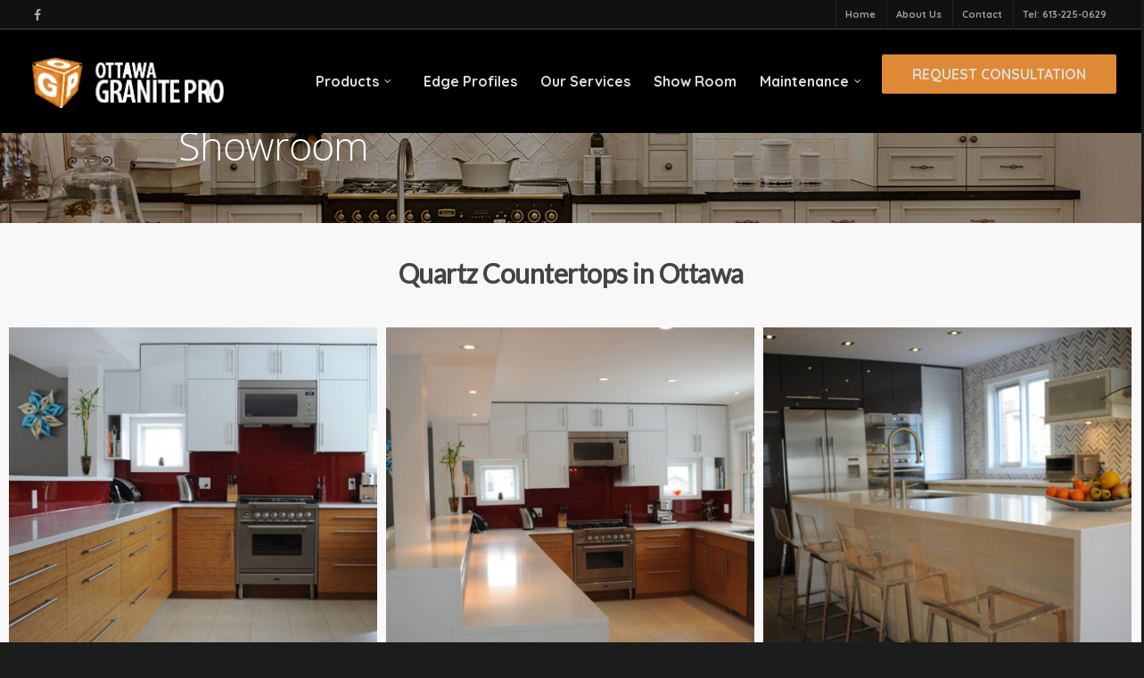

--- FILE ---
content_type: text/css
request_url: https://ottawagranitepro.com/wp-content/themes/granite/style.css?ver=7.6
body_size: 7894
content:
/*
Theme Name: Ottawa Granite Pro
Theme URI: http://www.ottawagranitepro.com/
Description: This is a custom child theme for Salient created for Ottawa Granite Pro
Author: Mediaforce
Author URI: http://www.mediaforce.ca/
Template: salient
Version: 0.1
*/
div#header-outer {
    background: transparent!important;
    -moz-box-shadow: none;
    -webkit-box-shadow: none;
    box-shadow: none;
}
div#header-outer.small-nav
{
    background: #ffffff!important;
    padding-top: 8px!important;
}
/*div#header-outer.small-nav #top nav ul.sf-menu > li > a{
 color:#444!important;
}
div#header-outer.small-nav #top nav ul.sf-menu > li > a:hover{
 color:#000!important;
}*/
.ajax-content-wrap .orbit-wrapper #featured {
height:712px!important;
}

/*custom style start*/

#menu-item-1391 .sub-menu {display:none;}
.active_texture {
    background-image: none !important;
    background :rgba(0, 0, 0, 0.35);
}

#video_box_holder_01 .link_youtube_box .nectar-video-box {margin-bottom:0;}

#popmake-1649 {background:black;border:1px solid #999;border-radius:10px;overflow:hidden;padding: 1% 5%;}

/*footer start*/

#footer-outer h4 {color:#fff !important;font-weight:600 !important;letter-spacing:normal !important;font-size:18px !important;
margin:10px 0 !important;}

#footer-outer p {color:#c1c1c1 !important;font-size:14px !important;}

.portfolio-items .col .work-item {margin-bottom: 0 !important;}
body .inner-wrap .work-meta {background:#e4e4e4;display:block;width: 100% !important;padding: 10px 5px;}
body .portfolio-items .inner-wrap .work-meta h4 {color: #636363;font-weight:500;font-size:18px;}
body .vert-center h3 {color: #636363;font-weight:300;font-size:18px;}

/*footer end*/

body .portfolio-items .col[data-default-color="true"] .bottom-meta {
  background: rgba(222, 137, 53, 0.9) !important;
}


body .portfolio-items .col[data-default-color="true"] .bottom-meta h3 {
  color:#fff;
  font-weight:500;
}


.single-post .comments-section {display: none;}

/*menu start*/

.ubermenu-tabs-group li span.ubermenu-target {cursor:pointer !important;}

.showroom_content {font-size:17px;font-weight:600;line-height:30px;padding:1% 5%;}

.showroom_content span {font-size:18px;font-weight:900;display:block;}

.ubermenu-submenu-id-1676 {padding-top:20px !important;}

.header_menu_address {text-align:left;font-size: 16px;line-height: 30px;}

.header_menu_address span {text-align:left;font-weight:600}

#header_con_form #gform_2 {}

#header_con_form #gform_2 div.validation_error {
    color: rgba(255, 255, 255, 0.7);
    font-size: 1em;
    font-weight: 700;
    margin-bottom: 5px;
    border-top: 2px solid rgba(255, 255, 255, 0.7);
    border-bottom: 2px solid rgba(255, 255, 255, 0.7);
    padding: 3px 0;
    clear: both;
    width: 100%;
    text-align: center;
}

#header_con_form #gform_2 .gfield_error .gfield_label {
    color: rgba(255, 255, 255, 0.7);
}

#header_con_form #gform_2 li.gfield.gfield_error {
    background-color: rgba(255, 223, 224, 0);
    margin-bottom: 0!important;
    border-top: 1px solid rgba(200, 151, 151, 0);
    border-bottom: 1px solid #C89797;
    padding-bottom: 0px;
    padding-top: 0;
    box-sizing: border-box;
}

#header_con_form #gform_2 input[type="text"], #header_con_form #gform_2 textarea {border:1px solid rgba(238, 238, 238, 0.5);border-radius:5px;
color:#fff;}

#header_con_form #gform_wrapper_2 {margin-top:0;}

#header_con_form #gform_2 ul li.gfield {
    margin-top: 0;
}


.category-sinks .container-wrap .container1 {width:100%;}

.category-sinks .article-content-wrap {width:100%;float:left;}
.category-sinks .article-content-wrap:nth-child(2n+1) {}
.category-sinks .article-content-wrap:nth-child(2n+1) .span_6:nth-child(1) {float:right;margin-right:0;}

.padding_10 {padding:10px;}


#menu-item-1523 {display:none;}

.menu_bx_100 {padding: 10px 0;display: inline-block;}

.ubermenu .ubermenu-retractor {
    display: none !important;
}

.menu_btn_01 {
  background: #de8935;
  color: #fff;
  padding: 5px 15px;
  display: inline-block;
  float: right;
  border-radius: 5px;
}

.menu_btn_02 {
  background: #de8935;
  color: #fff;
  padding: 5px 15px;
  display: inline-block;
  border-radius: 5px;
  font-size: 14px;
}



.menu_btn_02:hover,
.menu_btn_01:hover
 {
  background: #ad6620;
}

#gform_submit_button_1 {
  background: #de8935;
  color: #fff;
  padding: 10px 25px;
  display: inline-block;
  border-radius: 5px;
  font-size: 14px;
font-family:inherit;
text-transform:uppercase;
}


.menu_btn_02:hover {
  color: #fff;
}

.ubermenu-target img {
  display:block !important;
float:none !important;
position:relative;
margin: 0 auto 10px !important;
/*
-webkit-transition:all 0.3s cubic-bezier(0.31, 0.41, 0.71, 0.82);
    -moz-transition:all 0.3s cubic-bezier(0.31, 0.41, 0.71, 0.82);
    -ms-transition:all 0.3s cubic-bezier(0.31, 0.41, 0.71, 0.82);
    transition:all 0.3s cubic-bezier(0.31, 0.41, 0.71, 0.82);
*/
 -webkit-filter: opacity(100%);
 -moz-filter: opacity(100%);
 -ms-filter: opacity(100%);
 filter: opacity(100%);
  /* -webkit-filter: grayscale(1%) brightness(1%) contrast(1%);
   -moz-filter: grayscale(1%) brightness(1%) contrast(1%);
   -ms-filter: grayscale(1%) brightness(1%) contrast(1%);
   filter: grayscale(1%) brightness(1%) contrast(1%);
   -webkit-filter: invert(100%);
-webkit-filter: hue-rotate(10deg);*/

}




#uber_menu_up {
        text-transform: uppercase;
    font-weight: 600;
    letter-spacing: 0.5px;
}

#ubermenu-nav-main-39-top_nav {text-align: center;}
#ubermenu-nav-main-39-top_nav .ubermenu-tab {display:inline-block !important;float:none !important;}

.ubermenu-active {border-bottom:2px solid #fff !important; color:#fff !important;}

body .ubermenu .ubermenu-tab-layout-top>.ubermenu-tabs-group>.ubermenu-tab>.ubermenu-tab-content-panel {
    border: none;
}

.pdf a {
display:inline-block;
border-bottom:2px solid rgba(51, 51, 51, 0);
-webkit-transition:all 0.5s ease;
-ms-transition:all 0.5s ease;
-moz-transition:all 0.5s ease;
transition:all 0.5s ease;
}
.pdf a:hover {border-bottom:2px solid #de8935;color:#de8935;}
#header-outer:not([data-lhe="animated_underline"]) header#top nav > ul > li#menu-item-2038.menu-item-2038 > a:hover { color: #fff!important; }
li.menu-item-2038 a, #mobile-menu ul li.menu-item-2038.js-open-modal a { padding: 0!important; text-transform: uppercase; }
li.menu-item-2038 {
  border: 1px solid rgba(255, 255, 255, 0); 
  padding: 10px 20px;
  margin-bottom: 0px!important;
  background: #de8935;
  box-shadow: 0px 5px 10px 0 rgba(51, 51, 51, 0.1);
  border-radius:2px;
  transition:all 0.5s ease;
}

li.menu-item-2038 {
  vertical-align: middle;
  -webkit-transform: perspective(1px) translateZ(0);
  transform: perspective(1px) translateZ(0);
  box-shadow: 0 0 1px transparent;
  position: relative;
  -webkit-transition-property: color;
  transition-property: color;
  -webkit-transition-duration: 0.5s;
  transition-duration: 0.5s;
}
li.menu-item-2038::before {
  content: "";
  position: absolute;
  z-index: -1;
  top: 0;
  left: 0;
  right: 0;
  bottom: 0;
  background: #c77524;
  -webkit-transform: scaleY(0);
  transform: scaleY(0);
  -webkit-transform-origin: 50% 0;
  transform-origin: 50% 0;
  -webkit-transition-property: transform;
  transition-property: transform;
  -webkit-transition-duration: 0.5s;
  transition-duration: 0.5s;
  -webkit-transition-timing-function: ease-out;
  transition-timing-function: ease-out;
}
li.menu-item-2038:hover, li.menu-item-2038:focus, li.menu-item-2038:active {
  color: white;
  border:1px solid transparent;
  box-shadow: 0 10px 10px -10px rgba(0, 0, 0, 0.5);

}
li.menu-item-2038:hover:before, li.menu-item-2038:focus:before, li.menu-item-2038:active:before {
  -webkit-transform: scaleY(1);
  transform: scaleY(1);
  -webkit-transition-timing-function: cubic-bezier(0.52, 1.64, 0.37, 0.66);
  transition-timing-function: cubic-bezier(0.52, 1.64, 0.37, 0.66);
}


.category article.post .content-inner {border-bottom:none;}

.headiing_para_01 h1 {text-transform:uppercase;letter-spacing:0.5px;position:relative;padding:10px 0;}


.headiing_para_01 h1:after {
  content:"";
  height:3px;
 width:5%;
  background:rgb(222, 137, 53);
  position:absolute;
  bottom:0;
  display:inline-block;
  left:47.5%;
  }


.headiing_para_01 p {font-size:20px !important; font-weight:600;color:#333;line-height:30px;}

.btn_001 {font-size:14px;display: inline-block;}

.youtube_link {position:absolute;bottom:20%;background:white;left:0px;padding:10px 55px 10px 15px;}

.youtube_link:after {content:"";position:absolute;top:0;right:0px;background:#de8935;width:3px;height:100%;}

.youtube_link a {color:black;font-weight:600;}

.youtube_link i {position:absolute;top:-15px;background:#e62117;
right:15px;
height:35px;width:35px;
padding:8px 0 0 2px !important;
border-radius:50%;line-height:normal;color:#fff;}



.menu_heading01 {
        color: #fff;
    font-size: 18px;
    line-height: normal;
    font-weight: 500;
    padding:0 0 5px;
    text-transform:uppercase;
        text-align: left;
        margin-bottom:0;
        
}

#menu-item-1390,
#menu-item-1479 {clear:none;}



.ubermenu-submenu-id-1405,
.ubermenu-submenu-id-1406 {border-bottom:1px solid #737373 !important;margin-bottom:10px !important;}

body .ubermenu .ubermenu-item-layout-image_left>.ubermenu-target-text {
    padding-left: 0;
}

.mobile-menu {min-height:60vh!important;}

.phone i {width:auto;height:auto;}

body .ubermenu-target:hover {
    color:#fdfdfd !important;
}

body .ubermenu-target{
    text-align:center !important;
    display:block;
    font-size:16px;
    color:#999 !important;
}

body .ubermenu-target:hover {
    color:#de8935 !important;
}

body .ubermenu-skin-black-white-2 .ubermenu-submenu.ubermenu-submenu-drop {
    background: rgba(0, 0, 0, 0);
    border: 1px solid rgba(224, 224, 224, 0);
padding:20px 0;
}

body .ubermenu-skin-black-white-2 .ubermenu-submenu .ubermenu-tab.ubermenu-active > .ubermenu-target
{
  background:transparent;
  color:#fff;
  border-bottom:1px solid #fff;
}

body .ubermenu-target i {
  line-height:normal !important; 
 font-size:20px;
 text-align:center;
 display:block;
 margin: 0 auto !important; 
}
.ubermenu-content-block {text-align:center;font-size:14px;line-height:20px;padding:0 0 10px !important;}


#menu-item-1422 a.phone, #menu-item-1422 a.menu-title {
  display:none !important;
  width:100%;
  float:left;
  clear: both !important;
  margin: 20px 0;text-align:center;}
}

body .small-nav a.js-open-modal.menu-title {box-shadow: none !important;border:none;}

/*menu end*/


.content_height .post-header {
  height:250px;
  display:table-cell;
  vertical-align:middle;
     padding: 0 5%;
}

.article-content-wrap .col.span_6 {margin-right:0;}

.article-content-wrap .span_6 {width: 50%;}

.category-sinks .post-featured-img {
  float:left;
  width:100%;
  margin: 0 !important;
  padding: 0 !important;
  line-height: 0 !important;
}

.category-sinks .post-featured-img img {
  margin: 0 !important;
}

#page-header-bg .subheader, .nectar-box-roll .overlaid-content .subheader {
   display:none;
}

body.category #page-header-bg h1 {
      font-size: 60px;
    line-height: 80px;
    letter-spacing: -1px;
    display: block;
    color: #fff;
    font-family: 'Open Sans';
    font-weight: 300;
    text-align:center;
}

body.category .wpb_wrapper {
    text-align: left;
} 

.call_act {background:#de8935;padding:15px;display:inline-block;color:#fff;text-align:center;margin-right:15px;margin-bottom:5px;border-radius: 5px;}

.call_act:hover {color:#ffffff;}

.vectors_box {
   transform: scale(1);
  border:1px solid rgba(70, 70, 70, 0.2);
 -webkit-transform: perspective(1px) translateZ(0);
  transform: perspective(1px) translateZ(0);
  box-shadow: 0 0 1px transparent;
  -webkit-transition-duration: 0.5s;
  transition-duration: 0.5s;
  -webkit-transition-property: box-shadow, transform;
  transition-property: box-shadow, transform;
  }


.vectors_box:hover {
  box-shadow: 0 15px 10px -10px rgba(0, 0, 0, 0.3);
  -webkit-transform: scale(1.02);
  transform: scale(1.02);
}

body .toggles .toggle h3 a {text-align:left;font-size:16px !important;}


#images_holder_bx {min-height: 600px;}

.home_banner {margin-bottom:0 !important;}

#gform_1 input[placeholder], #gform_1 [placeholder], #gform_1 *[placeholder] {
    font-size:12px;
}

.popmake.theme-1643 .popmake-title, .popmake.theme-default-theme .popmake-title {
    display: none;
}

.pum-overlay {
    background: rgba(0, 0, 0, 0.4);
}

#contact_map {
      margin-top: 0 !important;
}

#contact_map #wpgmza_map {height:400px !important;}


#gform_1 .validation_error {    color: #b7b7b7;
    font-size: 1em;
    font-weight: 600;
    margin-bottom: 5px;
    border-top: 1px solid #999999;
    border-bottom: 1px solid #999999;
    padding: 4px 0;
    clear: both;
    width: 100%;
    text-align: center;}

    #gform_1 li.gfield.gfield_error, #gform_1 li.gfield.gfield_error.gfield_contains_required.gfield_creditcard_warning {
    background-color: rgba(99, 99, 99, 0.44);
    margin-bottom: 0px!important;
    border-top: 1px solid rgba(153, 153, 153, 0);
    border-bottom: 1px solid rgba(153, 153, 153, 0);
    padding-bottom: 5px;
    padding-top: 0px;
    width:49%;
}
body .popmake.theme-1643 > .popmake-close, .popmake.theme-default-theme > .popmake-close {
    font-size: 18px;
    background-color: rgba(0, 183, 205, 0);
}

ul#gform_fields_1 li {display:inline-block;width:50%;}

ul#gform_fields_1 li#field_1_8,
ul#gform_fields_1 li#field_1_6 {width:100%;}

#gform_wrapper_1 h3.gform_title {color:#fff; font-size:2em;}

body .gform_wrapper div.charleft {display:none;}

#gform_wrapper_1 .gform_footer { padding: 0 0 10px;}

body .tabbed > ul li {
  padding: 8px 10px 0 0!important;
  display:inline-block;
  width:23%;
  float:Left;
  background: rgba(255, 255, 255, 0) !important;
}

body .tabbed > ul li a {
  display: block;
  color: #ffffff;
  position: relative;
  background-color: rgb(222, 137, 53);
  padding: 8px 40px;
  transition: all 0.2s linear;
  -webkit-transition: all 0.2s linear;
  -o-transition: all 0.2s linear;
  -moz-transition: all 0.2s linear;
  border-left: 0px!Important;
  border-right: 1px solid rgba(0,0,0,0.06)!important;
  border-radius:10px;
      font-size: 16px;
}

body .tabbed > ul li a:hover{
  background-color:#b16c27 !important;
}

.page-id-1317 .tabbed > ul li {
  text-align:center;
}

.page-id-1317 .tabbed > ul li {
  padding: 8px 10px 0 0!important;
  display:inline-block;
  width:23%;
  float:none;
  background: rgba(255, 255, 255, 0) !important;
}


#tab-cleaning-products .span_12,
#tab-sinks .span_12,
#tab-fireplaces .span_12 {
  width:50%;
  display:inline-block;
  min-height:150px;
  margin-bottom:10px;
  padding:10px;

}

.btn_001,
#gform_submit_button_2 {
    border: 1px solid rgba(255, 255, 255, 0);
    padding: 10px 20px;
    margin-bottom: 0px!important;
    background: #de8935;
    border-radius: 2px;
    transition: all 0.3s ease;
    color:#fff;
    text-transform:uppercase;
}
.btn_001:hover,
#gform_submit_button_2:hover {
      box-shadow: 0 10px 10px -10px rgba(0, 0, 0, 0.5);
      color:#fff;
      background:#bd732b;
}


.control-wrap {position:relative !important;}

body .control-wrap .carousel-prev,
body .control-wrap .carousel-next {
  width:40px;
  height:40px;

}

body .control-wrap .carousel-next {
    right: -70px !important;
    top: 240px !important;
    position:absolute;
    border-radius: 80%;
    background:rgba(222, 137, 53, 0.2);
   padding-top: 12px;
    line-height:normal;
    padding-left: 5px;
}

body .control-wrap .carousel-prev {
  left: -70px !important;
  top: 240px !important;
  position:absolute;
  border-radius: 50%;
  background:rgba(222, 137, 53, 0.2);
  padding-top: 12px;
    line-height:normal;
    padding-right: 5px;
}

body .control-wrap .carousel-prev i,
body .control-wrap .carousel-next i {
  line-height:20px !important;
  font-size:28px;
  width:auto !important;
  height:auto !important;
}

.carousel li .wpb_content_element {
  background:white;
}

.carousel .wpb_content_element:hover {
  box-shadow: 0 15px 10px -10px rgba(0, 0, 0, 0.3);
  -webkit-transform: scale(1.02);
  transform: scale(1.02);
  transition: all 0.5s ease;
} 


/*contact us page start*/

.page-id-1563 div#header-outer,
.single-post div#header-outer
 {
    background: rgb(37, 37, 37) !important;
    -moz-box-shadow: none;
    -webkit-box-shadow: none;
    box-shadow: none;
}

.page-id-1563 div#header-outer.small-nav,
.single-post div#header-outer.small-nav { background: rgb(255, 255, 255) !important;}


body #gform_2 .gfield_label {
   display: block;
}

#gform_2 #field_2_1,
#gform_2 #field_2_4 {width:50%;display:inline-block;}

#gform_2 ul li {padding-top:2px;padding-bottom:0 !important;}

#gform_2 input[type="text"],
#gform_2 textarea {background:rgba(204, 204, 204, 0) !important;padding:10px 15px !important;
border:1px solid rgba(51, 51, 51, 0.3);box-shadow:none;}

.thanku h1 {
    text-transform: uppercase;
    font-size: 40px;
    letter-spacing: 0.5px;
    line-height: normal;
}
.thanku i {
    display: block;
    text-align: center;
    width: 100%;
    font-size: 60px;
    color: #16b45e;
}
.thanku p {
    font-size: 30px !important;
    line-height: normal;
    color: #5a5a5a;
    font-weight:600;
}

/*contact us page end*/

.carousel-outer,
body .carousel-wrap {
    overflow: visible !important;
}


/*blog category start*/
.category .meta-author,
.category .meta-category,
.category .meta-comment-count,
.category #post-area.masonry article.post .post-meta,
.article-content-wrap h3
 {display:none !important;}

.category .masonry-blog-item .content-inner {
    padding-bottom: 0px!important;
    margin-bottom: 0px!important;
}


/*blog category end*/


#icon_holder_bx_03 img {width: auto;}
#icon_holder_bx_03 i {display:none;}

/*custom style end*/

@media only screen and (max-width: 900px) and (min-width: 300px){
header#top #toggle-nav, header#top #mobile-cart-link, header#top .span_9 > .slide-out-widget-area-toggle {
    display: inline-block!important;
}
	#header-secondary-outer{
		display:none;
	}
}

a.js-open-modal.menu-title {
  border: 1px solid #fff;
    padding: 10px 20px;
        margin-bottom: 0px!important;
}
.small-nav a.js-open-modal.menu-title {
  border: 1px solid rgba(0, 0, 0, 0);
  color:#fff;
}
header#top #toggle-nav {
    padding-top: 10px;
}
.col_last nav{
   display: inline-block!important;
   vertical-align: top;
}
header#top #logo{
margin-bottom:10%;
}
/*#mobile-menu{
   position: fixed;
    top: 0px;
    display: none;
    background-color: #1F1F1F;
    padding: 0px;
    z-index: 100000;
    right: 0;
    left: 0;
    width: 100%;
}*/
/*.mobile-menu .container {
    max-width: 60vw;
    text-align: center;
}*/
.slide-out-widget-area-toggle.mobile-icon a > span.menu-title {
        height: 20px;
    display: inline-block;
    margin-left: 1%;
    font-size: 17px;
    margin-bottom: -1%;
    color: #dddddd;
    font-weight: 600;
}
#Mobile_popup_menu {
    display: none;
     position: fixed;
    width: 100%;
    height: 100%;
    background-color: rgba(0, 0, 0, 0.5);
    top: 0!important;
    left: 0;
    padding: 5% 20% 0% 20%;
    z-index: 100000;
    right: 0;
    left: 0;
}
.mobile-menu {
    padding: 2em;
    background-color: rgba(0, 0, 0, 0.99);
    height: auto;
    border-radius: 4px;
    color: #fff;
    border: 1px solid #737373;
    width: 50%;
    margin: 0 auto;
}
#mobile-search{
 display:none;
}
a.close {
    font-size: 2em;
    position: relative;
    top: -21px;
    right: -15px;
    text-decoration: none;
    color: #fff;
    background: transparent;
    padding: 1px 10px;
    line-height: normal;
    margin: 0;
    float: right;
    border-radius: 0 5px 0px 0px;
}
a.close:hover {
    color: #de8935 !important;
}

li.menu-item a {

    font-weight: 500;
    font-size: 20px;
}
li.menu-item a:hover {
    color: #fff!important;
    font-weight: 500;
}
a.menu-title {
        font-size: 14px;
    text-transform: uppercase;
    font-weight: 600;
    color: #ffffff;
    /*margin-left: 5%;*/
    /*margin-left: 3%;*/
    margin-top: 1px;
}
#custom_form_popup {
    display: none;
    position: relative;
    width: 100%;
    height: 100%;
    background-color: rgba(0, 0, 0, 0.88);
position:fixed;
}

    /*popup css*/
.modal-box {
  display: none;
     position: absolute;
    z-index: 1000;
    width: 98%;
    background: rgba(255, 255, 255, 0);
    /* border-bottom: 1px solid #aaa; */
    border-radius: 4px;
    /*box-shadow: 0 3px 9px rgba(0, 0, 0, 0.5);*/
    /* border: 1px solid rgba(0, 0, 0, 0.1); */
    /* background-clip: padding-box; */
}
.form{

    padding: 0px;
    padding-left: 10%;
    padding-right: 10%;
}
.modal-box header,
.modal-box .modal-header {
  padding: 1.25em 1.5em;
  border-bottom: 1px solid #ddd;
}

.modal-box header h3,
.modal-box header h4,
.modal-box .modal-header h3,
.modal-box .modal-header h4 { margin: 0; }

.modal-box .modal-body { padding: 2em 1.5em; }

.modal-box footer,
.modal-box .modal-footer {
  padding: 1em;
  border-top: 1px solid #ddd;
  background: rgba(0, 0, 0, 0.02);
  text-align: right;
}

.modal-overlay {
  opacity: 0;
  filter: alpha(opacity=0);
  position: fixed;
  top: 0;
  left: 0;
  z-index: 900;
  width: 100%;
  height: 100%;
  background: rgb(0, 0, 0) !important;
}

#popup a.close {
    font-size: 2.5em;
    position: relative;
    top: 0;
    right: 0;
    text-decoration: none;
    color: #fff;
    background: transparent;
    padding: 1px 10px;
    line-height: normal;
    margin: 0;
    float: right;
    border-radius: 0 5px 0px 0px; 
} 

a.close:hover {
  color: #222;
  -webkit-transition: color 1s ease;
  -moz-transition: color 1s ease;
  transition: color 1s ease;
}
.form_custom {
    background-color: rgba(88, 148, 111, 0.86);
    margin: 2% 20% 2% 20%;
    border: 1px solid #999;
    height: auto;
}

ul li lable{
display:none;
}
body .gform_wrapper .top_label div.ginput_container {
    margin-top: 0px;
}
body .gform_wrapper .top_label .gfield_label {
  
    display: none;
}
input[type=text], textarea, input[type=email], input[type=password], input[type=tel], input[type=url], input[type=search], input[type=date] {
    padding: 5px!important;
}
body .gform_wrapper ul li.gfield {
    margin-top: 10px;
    padding-top: 0;
}
body .gform_wrapper .top_label div.ginput_container {
    margin-top: -9px;
}
div#input_1_5 label{
display:none;
}
div#input_1_5 input
{
margin-top:9px;
}
.select{
padding-top:7px!important;
}
.gfield_description {
    display: none;
}
body .gform_wrapper ul li.gfield {
    margin-top: 9px;
    padding-top: 0;
}
.gform_wrapper.gf_browser_chrome .ginput_complex .ginput_right select, .gform_wrapper.gf_browser_chrome .ginput_complex select {
    margin-top: 10px;
}
header#top nav > ul > li > a, header#top #logo, header#top .span_9 > .slide-out-widget-area-toggle i, .sf-sub-indicator [class^="icon-"], body[data-header-color="custom"].ascend #boxed #header-outer .cart-menu .cart-icon-wrap i, body.ascend #boxed #header-outer .cart-menu .cart-icon-wrap i, .sf-sub-indicator [class*=" icon-"], header#top nav ul #search-btn a span, header#top #toggle-nav i, header#top #toggle-nav i, header#top #mobile-cart-link i, #header-outer .cart-menu .cart-icon-wrap .icon-salient-cart, #search-outer #search input[type="text"], #search-outer #search #close a span, body[data-header-format="left-header"] #social-in-menu a {
    color: #dddddd!important;
}
.small-nav header#top #toggle-nav i.lines-button, header#top #toggle-nav i.lines-button{
    color: #ffffff!important
}
.small-nav header#top nav ul .slide-out-widget-area-toggle a i.lines, header#top nav ul .slide-out-widget-area-toggle a i.lines:after
{
  background-color: #dddddd!important 
}
div#header-space {
    display: none;
}
.gform_wrapper .top_label input.medium, .gform_wrapper .top_label select.medium {
    width: 100%!important;
}


#overlay {
    position: fixed;
    top: 0;
    left: 0;
    width: 100%;
    height: 100%;
    min-height: 800px;
    background: rgba(0, 0, 0, 0.50);
    z-index: 999999;
    display: none;
}
#overlay .cover {
    width: 100%;
    height: 100%;
    position: absolute;
}
#overlay .content {
    max-width: 400px;
    height: auto;
    margin: 10% auto;
    background: rgba(255, 255, 255, 0.97);
    position: relative;
    padding-top: 0px;
    z-index: 9999999;
    padding: 20px;
    border-radius: 5px;
}
#close-popup {    
    position: absolute;
    right: 10px;
    top: 5px;
    cursor: pointer;
    font-size: 25px;
}
#overlay .content li.menu-item a {
    color: rgba(0, 0, 0, 1)!important;
    font-weight: 500;
}
#overlay .content ul {
  text-align: center;
}

#overlay-form {
    position: fixed;
    top: 0;
    left: 0;
    width: 100%;
    height: 100%;
    min-height: 800px;
    background: rgba(0, 0, 0, 0.50);
    z-index: 999999;
    display: none;
}
#overlay-form .cover-form {
    width: 100%;
    height: 100%;
    position: absolute;
}
#overlay-form .content-form {
    max-width: 400px;
    height: auto;
    margin: 10% auto;
    background: rgba(255, 255, 255, 0.97);
    position: relative;
    padding-top: 0px;
    z-index: 9999999;
    padding: 20px;
    border-radius: 5px;
}
#close-popup-form {    
    position: absolute;
    right: 10px;
    top: 5px;
    cursor: pointer;
    font-size: 25px;
}
.ottawa-granite-pro-mobile {
    display: none;
}
.product-image-slider {
    margin-bottom: 0px!important;
}
.page-id-1116 .container-wrap, .page-id-1233 .container-wrap, .page-id-1016 .container-wrap {
    padding-bottom: 0px!important;
}
.page-id-1233 .wpb_gallery.wpb_content_element.clearfix {
     margin-bottom: 0px!important;
}
#footer-widgets #text-4 {width: 40%;}
#menu-item-1391 {
  display: none;
}






@media only screen and (min-width: 300px) and (max-width: 475px) {

header#top .span_9 > .slide-out-widget-area-toggle {
    display: inline-block!important;
}
.swiper-slide .content{
  padding: 0% 8%;
}
a.menu-title.phone {
    display: none;
}
 .form_custom {
    padding: 0;
    margin: 0;
    background-color: rgba(88, 148, 111, 0.86);
    border: 1px solid #999;
    height: auto;
    border-radius: 8px;
  }
  
  div#popup {
    margin-top: 100px!important;
     z-index: 9999999;
  }
  .rc-anchor-normal {
    height: 74px;
    width: 248px!important;
  }
  #Mobile_popup_menu{
   padding:10% 0% 10% 0%;
  }
  .mobile-menu {
    width: 70%;
    margin: 0 auto;
}
  .slide-out-widget-area-toggle.mobile-icon a > span.menu-title {
    height: 20px;
    display: inline-block;
    margin-left: 3px;
    font-size: 15px;
    margin-bottom: -5%;
    color: #dddddd;
    font-weight: 600;
  }
 }   

@media only screen and (min-width: 475px) and (max-width: 768px) {
  #Mobile_popup_menu{
   padding:0% 0% 10% 0%;
  }
  .mobile-menu {
    width: 90%;
    margin: 0 auto;
}
  div#popup {
    margin-top: 40px!important;
    z-index: 9999999;
  }
  .form_custom {
    padding: 0;
    margin: 0;
    background-color: rgba(88, 148, 111, 0.86);
    border: 1px solid #999;
    height: auto;
    border-radius: 8px;
  }
  .slide-out-widget-area-toggle.mobile-icon a > span.menu-title{
    height: 20px;
    display: inline-block;
    margin-left: 3px;
    font-size: 15px;
    margin-bottom: -5%;
    color: #dddddd;
    font-weight: 600;
  } 
}
@media only screen and (min-width: 768px) and (max-width: 1000px) {

body .tabbed > ul li a {
  font-size:11px;
  text-align:center;
      padding: 8px 5px;
}

.content_height .post-header {
    height: auto;
    display: block;
    padding-left: 3%;
}
.mobile-menu {
    width: 60%;
    margin: 0 auto;
}


  #Mobile_popup_menu{
   padding:10% 0% 10% 0%;
  }
  div#popup {
    margin-top: 20px!important;
     z-index: 9999999;
  } 
  .form_custom {
    padding: 0;
    margin: 0;
    background-color: rgba(0, 0, 0, 0.86) !important;
    border: 1px solid #999;
    height: auto;
    border-radius: 8px;
  }
  .slide-out-widget-area-toggle.mobile-icon a > span.menu-title {
    height: 20px;
    display: inline-block;
    margin-left: 3px;
    font-size: 15px;
    margin-bottom: -1%;
    color: #dddddd;
    font-weight: 600;
  } 
}
@media only screen and (max-width: 1000px){
a.js-open-modal.menu-title {
    padding: 6px 10px;
    font-size: 14px;
    margin-left: 10px;
}
header#top #toggle-nav {
    padding-top: 7px;
}
a.menu-title.phone {
    padding-top: 7px;
    margin-left: 5px;
}
.our-services {
    padding-top: 5px!important;
}
.our-services img {
    margin-bottom: 0px!important;
}
.ottawa-granite-pro-mobile {
    display: block!important;
    padding-bottom: 30px;
}
.ottawa-granite-pro {
    display: none!important;
}
.page-id-1116 #header-outer {
    background: #000!important;
}
#footer-widgets #text-4 {
    width: 82%;
}

  }

@media only screen and (max-width: 690px){
a.js-open-modal.menu-title {
    padding: 6px 5px;
    font-size: 12px;
    margin-left: 5px;
}
header#top #toggle-nav {
    padding-top: 7px;
}
a.menu-title.phone {
    padding-top: 7px;
    margin-left: 0px!important;
    font-size: 12px!important
}
header#top .span_9 > .slide-out-widget-area-toggle {
    width: 332px;
}
span.menu-title {
    font-size: 12px!important;
}
#Mobile_popup_menu {
    padding: 0% 0% 0% 0%;
}
.mobile-menu {
    height: 60vh;
}
#footer-outer #copyright .col.span_5 {
    margin-bottom: 0px;
}
#footer-outer #copyright {
    text-align: center;
}
#footer-widgets #text-4 {
    width: 50%;
}
.mobile-menu {
    width: 100%;
    margin: 0 auto;
        xpadding-top: 0;
}
a.close {
    top: -5px;
}
}  
@media only screen and (max-width: 480px){
a.menu-title.phone {
  display: none;
}
a.js-open-modal.menu-title {
    padding: 6px 5px;
    font-size: 12px;
    margin-left: 5px;
}
header#top .span_9 > .slide-out-widget-area-toggle {
    width: 220px;
}
span.menu-title {
    font-size: 12px!important;
}
header#top #toggle-nav {
    padding-top: 7px;
}
.swiper-container .slider-prev > i, .swiper-container .slider-next > i {
    display: none!important;
}
.wpb_text_column.wpb_content_element.altical_h h1 {
    font-size: 28px!important;
}
.wpb_wrapper h1 {
    font-size: 26px;
}
#footer-widgets #text-4 {
    width: 70%;
}
#Mobile_popup_menu .mobile-menu ul li a {
    padding: 0 4px!important;
    font-size: 12px!important;
}

}
@media only screen and (max-width: 380px){
header#top .col.span_3 {
    position: relative!important;
}
header#top .span_9 > .slide-out-widget-area-toggle {
    padding-top: 20px;
}
.rc-anchor-normal {
    width: 280px;
}
.rc-anchor-normal .rc-anchor-content {
    width: 170px;
}
.rc-anchor-normal .rc-anchor-checkbox-label {
    width: 100px;
}
.rc-anchor-normal .rc-anchor-pt {
    text-align: center!important;
    width: 130px;
}
}


@media only screen and (min-width: 1001px) and (max-width: 1500px) {
  #Mobile_popup_menu{
   /*padding:10% 30% 0% 30%;*/
  padding:  3% 0% 0% 0%;
  }
  div#popup {
    z-index: 9999999;
  }
 
  .form_custom {
    padding: 0;
    margin: 0 auto 0;
    background-color: rgba(0, 0, 0, 0.86);
    border: 1px solid #999;
    height: auto;
    border-radius: 8px;
    width: 60%;
    position: relative;
    overflow: hidden;
  }
 #popup a.close {
     font-size: 2.5em;
    position: relative;
    top: 0;
    right: 0;
    text-decoration: none;
    color: #fff;
    background: transparent;
    padding: 1px 10px;
    line-height: normal;
    margin: 0;
    float: right;
} 
}

.wpb_text_column.wpb_content_element.altical_h h1 {
       padding: 0 0 10px;
    text-align: center;
    font-size: 32px;
    line-height: normal;
    font-weight: 300;
}
.wpb_text_column.wpb_content_element.altical_h h3 {
         padding: 0 15%;
    text-align: center;
    font-size: 18px;
    line-height: normal;
    font-weight: 400;
}
.wpb_wrapper {
    text-align: center;
}
.wpb_text_column.wpb_content_element.vectors_box {

    /*box-shadow: 10px 10px 13px -2px rgba(0,0,0,0.2)!important;*/

 -moz-box-shadow:1px 1px 1px rgba(0,0,0,0.01)!important
 -webkit-box-shadow:1px 1px 1px rgba(0,0,0,0.01)!important
 box-shadow:1px 1px 1px rgba(0,0,0,0.01)!important

    border: 1px solid #f3f3f3!important;
        background-color: #ffffff;
}
.row .col img {
    margin-bottom: 15px;
    max-width: 100%;
    width: 100%;
    height: auto;
}
.pdf {
    font-size: 16px;
    padding-bottom: 5%;
}
.box_contant {
    font-size: 16px;
    text-align: center;
    padding: 5%;
    max-height: 85px;
    overflow: hidden;
}
.wpb_wrapper p {
    font-size: 16px;
}
body .pdf a .icon-default-style {
    font-size: 18px !important;
}
/*
.wpb_gallery.wpb_content_element.imagegallry.clearfix {
    padding-top: 10%;
}
*/

/*#header-outer .small-nav .fa-navicon:before,#header-outer .small-nav  .fa-reorder:before, .fa-bars:before {
    content: "\f0c9";
    color: #dddddd;
}*/
.fa-phone:before {
    content: "\f095";
    /*color: #dddddd;*/
}
span.menu-title {
    color: #ffffff;
    font-size: 15px;
    font-weight: 600;
}
.slide-out-widget-area-toggle.mobile-icon.std-menu.slide-out-from-right a {
    float: left;
}
.small-nav span.menu-title {
    color: #000000;
    font-weight: 500;
}
.small-nav a.menu-title {
   
    color: #000000;
    
}
header#top #toggle-nav i, header#top #mobile-cart-link i {
    background-color: transparent!important;
    color: #a9a9a9;
    line-height: 33px;
    font-size: 18px;
    width: 18px;
    transition: color 0.3s linear;
    -webkit-transition: color 0.3s linear;
}
.home header#top nav > ul > li > a,.home header#top #logo,.small-nav header#top .span_9 > .slide-out-widget-area-toggle i,..home .sf-sub-indicator [class^="icon-"], body[data-header-color="custom"].ascend #boxed #header-outer .cart-menu .cart-icon-wrap i, body.ascend #boxed ..home #header-outer .cart-menu .cart-icon-wrap i, .sf-sub-indicator [class*=" icon-"],.home header#top nav ul #search-btn a span,.home header#top #toggle-nav i,.home header#top #toggle-nav i,.home header#top #mobile-cart-link i,.home #header-outer .cart-menu .cart-icon-wrap .icon-salient-cart,#search-outer #search input[type="text"], #search-outer #search #close a span, body[data-header-format="left-header"] #social-in-menu a {
    color: #ffffff!important;
}
.small-nav header#top nav > ul > li > a,.small-nav header#top #logo,.small-nav header#top .span_9 > .slide-out-widget-area-toggle i,.small-nav .sf-sub-indicator [class^="icon-"], body[data-header-color="custom"].ascend #boxed #header-outer .cart-menu .cart-icon-wrap i, body.ascend #boxed .small-nav #header-outer .cart-menu .cart-icon-wrap i, .sf-sub-indicator [class*=" icon-"],.small-nav header#top nav ul #search-btn a span,.small-nav header#top #toggle-nav i,.small-nav header#top #toggle-nav i,.small-nav header#top #mobile-cart-link i, #header-outer .small-nav .cart-menu .cart-icon-wrap .icon-salient-cart,.small-nav #search-outer #search input[type="text"],.small-nav #search-outer #search #close a span, body[data-header-format="left-header"] #social-in-menu a {
    color: #000000!important;
}
#call-to-action {
    background-color: #ECEBE9!important;
    display: none;
}
/*about us css*/
.dark-slide  header#top .span_9 > .slide-out-widget-area-toggle i,.dark-slide header#top #toggle-nav i, header#top #toggle-nav i
{
    color: #000000!important;
}
.dark-slide span.menu-title {
    color: #000000;
    font-size: 17px;
    font-weight: 600;
}
.dark-slide a.menu-title {
    font-size: 17px;
    color: #000000;
}  
.swiper-slide .content h2 {
    margin-top: 5%;
}
.small-nav img.stnd.default-logo {
    display: none!important;
}
.small-nav header#top #logo .retina-logo {
    display: block!important;
}
/* custom css */
div#header-outer {
  background: #000!important;
}







@media screen and (max-width: 767px) and (min-width: 320px) {
ul#gform_fields_1 li {
    display: block;
    width: 100%;
}
/* custom css */
.page-id-1233 ul.ui-tabs-nav {
  -webkit-column-count: 2;
-moz-column-count: 2;
column-count: 2;
}
.page-id-1233 ul.ui-tabs-nav li {
  width: 100%;
}
.page-id-1233 ul.ui-tabs-nav li a {
  font-size: 14px;
}

.ubermenu-tab-content-panel {background:white !important;}
.ubermenu-submenu.ubermenu-submenu-id-1426 {
xoverflow: hidden!important;
    z-index: 20!important;
}
}



@media only screen and (min-width: 769px) and (max-width: 999px) {
  a.menu-title {
    font-size: 12px;
}

li.menu-item-2038 {
    padding: 3px 20px;
}

}


@media screen and (max-width: 768px) and (min-width: 320px) {

  .article-content-wrap .span_6 {
    width: 100%;
}

.content_height .post-header {
    height: auto;
    display: block;
    padding-left: 1%;
}

    #menu-item-1523 {display:block !important;}
  .ubermenu-content-block a.phone, .ubermenu-content-block a.menu-title  {
    display:block !important;
}

#ubermenu-nav-main-39-top_nav .ubermenu-tab {display:block !important;}

    .ubermenu .ubermenu-retractor {
    display: block !important;
    padding: 0px 0 !important;
}

 .ubermenu .ubermenu-retractor i {
   height:auto;
   width:auto;
}

a.phone, a.menu-title {
    display: none !important;
}

body .ubermenu-tab-content-panel {
  overflow-y:auto !important;
}

#menu-item-1422 a.phone, #menu-item-1422 a.menu-title {
  display:block !important;
  width:100%;
  float:left;
  clear: both !important;
  margin: 20px 0;text-align:center;}


header#top #toggle-nav {
    padding-top: 7px;
    float: right !important;
}

.ubermenu-submenu {
  background:black !important;
  max-height:60vh !important;
  overflow-y:scroll;
}

.ubermenu .ubermenu-autoclear>.ubermenu-column-1-3:nth-child(3n+1) {clear:none !important;}
#Mobile_popup_menu .mobile-menu ul li a {
   font-size: 14px;
}
#Mobile_popup_menu .mobile-menu ul li .sub-menu li {
  line-height: 25px;
}

}

@media screen and (max-width: 525px) and (min-width: 320px) {

  body #menu-item-1677,
  body #menu-item-1678 {width:100% !important;}


  #gform_2 #field_2_1,
#gform_2 #field_2_4 {width:100%;}


  .page-id-1317 .tabbed > ul li {
    padding: 8px 10px 0 0!important;
    display: inline-block;
    width: 50%;
    float: none;
    background: rgba(255, 255, 255, 0) !important;
}


.headiing_para_01  {padding:40px 0 !important;margin-bottom:0 !important;}

#post-area.masonry {margin-bottom:0;}

#footer-widgets .container .row {padding:20px 0}



  body .tabbed > ul li a {
  font-size:11px!important;
  text-align:center;
      padding: 8px 10px;
}

   .ubermenu .ubermenu-submenu.ubermenu-submenu-id-1385 {
    min-height: 80vh !important;
}

.ubermenu .ubermenu-submenu.ubermenu-submenu-id-1385::-webkit-scrollbar {
   display: none;
}

  .home_banner .content p span {font-size:16px;}

  body .ubermenu .ubermenu-nav .ubermenu-column-1-4,
  body .ubermenu .ubermenu-nav .ubermenu-column-1-3 {width: 50%;}

.ubermenu-submenu {
    background: #000 !important;
    max-height:60vh !important;
    overflow-y: scroll;
}


}

@media screen and (max-width: 380px) and (min-width: 320px) {
body header#top .col.span_9 {
    width: 30%!important;
    float: left !important;
}
body header#top .col.span_3 {
    width: 60%!important;
}
header#top .span_9 > .slide-out-widget-area-toggle {
    top: 20%;
}
}


@media screen and (min-width: 1000px) and (max-width: 1299px) {
   body .tabbed > ul li a {
  font-size:13px;
  text-align:center;
      padding: 8px 10px !important;
}
}

a.menu-title.phone {
    margin-top: 0px;
    padding-top: 10px; display: inline-block;
}
.kitchen h3 {    margin-bottom: 0!important;}
.kitchen p {padding-bottom: 15px!important;}


#text-4 .homestars, #text-4 .google-review {
      width: 49%;
    display: inline-block;
} 
#text-4, #text-4 .textwidget img {
  margin-bottom: 0px!important;
}
.page-id-1233 #images_holder_bx {
  display: none;

}
.showroom_gallery .inner img:hover {
  opacity: 0.6!important;
}
#Mobile_popup_menu .mobile-menu ul li a {
  color:#fff!important;
    padding: 0 10px;
        font-size: 16px;
}
#Mobile_popup_menu .mobile-menu ul.inner-menu > li {
      display: inline-block;
      vertical-align: text-top;
        
}
#Mobile_popup_menu .mobile-menu ul.inner-menu {
  display: inline-block;
    background: #de8935;
    margin-top: 1px;
}
#Mobile_popup_menu .mobile-menu ul li .sub-menu li {
  xdisplay: block;
  display: none;
}
#Mobile_popup_menu .mobile-menu ul li .sub-menu li:hover {
      background: #de8935;
}
#Mobile_popup_menu .mobile-menu ul li .sub-menu li:hover a {
  color:#fff!important;
}
#Mobile_popup_menu .mobile-menu ul li .sub-menu {
  position: absolute;
  background: #fff;
}
#Mobile_popup_menu .mobile-menu ul li .sub-menu li a {
  color: #000!important;
}
#mobile-search {
    display: none!important;
}
#Mobile_popup_menu .mobile-menu ul li:hover .sub-menu li {
  display: block;
  text-align: left;
    padding: 0;
}
.page-id-1926 #post-area.masonry article.post .post-meta  {
    display: inline-block!important;
    padding-top: 15px;
    width: 100%;
}


--- FILE ---
content_type: text/css
request_url: https://ottawagranitepro.com/wp-content/themes/salient/css/nectar-slider.css?ver=5.4.18
body_size: 4551
content:

.swiper-slide {
	position: relative;
	background-position: center;
	background-repeat: no-repeat;
	background-size: cover;
	-moz-background-size: cover;
	-webkit-background-size: cover;
	-o-background-size: cover;
}


.nectar-slider-wrap[data-transition="fade"] .swiper-slide-active {
	z-index: 50;
}

.swiper-slide .container {
	z-index: 100;
}

.swiper-slide .image-bg {
	position: absolute;
	z-index: 9;
	width: 100%;
	height: 100%;
	top: 0;
	left: 0;
	background-repeat: no-repeat;
	background-position: top center;
	background-size: cover;
}

.swiper-slide[data-bg-alignment="top"] .image-bg { background-position: center top; }
.swiper-slide[data-bg-alignment="center"] .image-bg { background-position: center center; }
.swiper-slide[data-bg-alignment="bottom"] .image-bg { background-position: center bottom; }

.swiper-slide .content {
	color: #fff;
	width: 100%;
	left: 0px;
	position: absolute;
	top: 250px;
	z-index: 100;
}


.parallax_slider_outer.first-section .swiper-slide .content, .nectar-slider-wrap.first-section .swiper-slide .content {
	margin-top: 23px;
	margin-left: -10px;
}

body[data-header-resize="0"] .parallax_slider_outer.first-section {
    margin-top: 0 !important;
}

.parallax_slider_outer.first-section .swiper-slide .content {
	-webkit-backface-visibility: hidden;
}


body[data-smooth-scrolling="1"] .parallax_slider_outer.first-section .slider-pagination, body[data-smooth-scrolling="1"] .nectar-slider-wrap.first-section .slider-pagination {
	padding-right: 13px;
}

.nectar-slider-wrap {
	display: none;
}

html:not(.js) .nectar-slider-wrap {
	display: block;
}

.nectar-slider-loading.default-loader .loading-icon, .pp_loaderIcon.default_loader {
	background-image: none!important;
}

.nectar-slider-loading.default-loader .loading-icon span {
	 border: 3px solid #666;
	 background-color: #393939;
}


.nectar-slider-loading .loading-icon {
	background-position: center;
	background-repeat: no-repeat;
	background-image: url('../img/icons/nectar-loading.gif');
	position: absolute;
	z-index: 1000;
	top: 0px;
	left: 0px;
	width: 100%;
	height: 100%;
}

body[data-ajax-transitions="true"][data-apte="center_mask_reveal"] .nectar-slider-loading  {
	display: none!important;
}

.nectar-slider-wrap .swiper-container .swiper-wrapper .swiper-slide.not-loaded  { background-color: #393939!important; }

.nectar-slider-wrap[data-full-width="false"] .swiper-slide .content {
	margin-top: 0px;
}

.swiper-slide .content p, .swiper-slide .content h2, .swiper-slide .content .buttons {
	opacity: 0;	
	padding-top: 55px;
	letter-spacing: 0.5px;
	-webkit-font-smoothing: antialiased;
}

.nectar-slider-wrap[data-overall_style="directional"] .swiper-slide .content p, .nectar-slider-wrap[data-overall_style="directional"] .swiper-slide .content h2, .nectar-slider-wrap[data-overall_style="directional"] .swiper-slide .content .buttons {
	opacity: 1!important;
	padding-top: 0!important;
}

.swiper-slide .content p i {
	border-radius: 0px!important;
	width: 24px!Important;
	font-size: 20px!Important;
	background-color: transparent!important;
}

.swiper-slide .content iframe {
	max-width: 1100px;
}

.swiper-slide .content.centered {
	text-align: center;
}

.swiper-slide .content img {
	margin-bottom: 30px;
}
.swiper-slide .content h2 {
	font-size: 60px;
	line-height: 80px;
	letter-spacing: -1px;
	display: block;
	color: #fff;
	font-family: 'Open Sans';
	font-weight: 300;
}

#boxed .nectar-slider-wrap[data-full-width="false"] .swiper-slide .content h2 {
	font-size: 50px;
	line-height: 70px;
}

.vc_span3 .nectar-slider-wrap .swiper-slide .content h2, .vc_col-sm-3 .nectar-slider-wrap .swiper-slide .content h2,
.vc_span4 .nectar-slider-wrap .swiper-slide .content h2, .vc_col-sm-4 .nectar-slider-wrap .swiper-slide .content h2,
.vc_span6 .nectar-slider-wrap .swiper-slide .content h2, .vc_col-sm-6 .nectar-slider-wrap .swiper-slide .content h2, 
.vc_span8 .nectar-slider-wrap .swiper-slide .content h2, .vc_col-sm-8 .nectar-slider-wrap .swiper-slide .content h2, 
.vc_span9 .nectar-slider-wrap .swiper-slide .content h2, .vc_col-sm-9 .nectar-slider-wrap .swiper-slide .content h2 {
	font-size: 40px;
	line-height: 60px!important;
}

.swiper-slide .content p {
	font-size: 24px;
	line-height: 38px;
	font-family: 'Open Sans';
	font-weight: 300;
}

.swiper-slide .content p.transparent-bg span {
	padding: 4px 0px;
	display: inline;
	position: relative;
	left: 10px;
	background: none repeat scroll 0 0 rgba(0, 0, 0, 0.5);
	box-shadow: 10px 0 0 rgba(0, 0, 0, 0.5), -10px 0 0 rgba(0, 0, 0, 0.5);
	-moz-box-shadow: 10px 0 0 rgba(0, 0, 0, 0.5), -10px 0 0 rgba(0, 0, 0, 0.5);
	-webkit-box-shadow: 10px 0 0 rgba(0, 0, 0, 0.5), -10px 0 0 rgba(0, 0, 0, 0.5);
	-o-box-shadow: 10px 0 0 rgba(0, 0, 0, 0.5), -10px 0 0 rgba(0, 0, 0, 0.5);
	line-height: 45px;
	-webkit-box-decoration-break: clone;
	-o-box-decoration-break: clone;
	box-decoration-break: clone;
}

.nectar-slider-wrap[data-full-width="false"] .swiper-slide .content p.transparent-bg span {
	line-height: 40px;
}

.swiper-slide[data-color-scheme="dark"] .content p.transparent-bg span {
	background: none repeat scroll 0 0 rgba(255, 255, 255, 0.4);
	box-shadow: 10px 0 0 rgba(255, 255, 255, 0.4), -10px 0 0 rgba(255, 255, 255, 0.4);
	-moz-box-shadow: 10px 0 0 rgba(255, 255, 255, 0.4), -10px 0 0 rgba(255, 255, 255, 0.4);
	-webkit-box-shadow: 10px 0 0 rgba(255, 255, 255, 0.4), -10px 0 0 rgba(255, 255, 255, 0.4);
	-o-box-shadow: 10px 0 0 rgba(255, 255, 255, 0.4), -10px 0 0 rgba(255, 255, 255, 0.4);
}

.vc_span3 .nectar-slider-wrap .swiper-slide .content p, .vc_col-sm-3 .nectar-slider-wrap .swiper-slide .content p,
.vc_span4 .nectar-slider-wrap .swiper-slide .content p, .vc_col-sm-4 .nectar-slider-wrap .swiper-slide .content p,
.vc_span6 .nectar-slider-wrap .swiper-slide .content p, .vc_col-sm-6 .nectar-slider-wrap .swiper-slide .content p, 
.vc_span8 .nectar-slider-wrap .swiper-slide .content p, .vc_col-sm-8 .nectar-slider-wrap .swiper-slide .content p, 
.vc_span9 .nectar-slider-wrap .swiper-slide .content p, .vc_col-sm-9 .nectar-slider-wrap .swiper-slide .content p {
	font-size: 17px!important;
	line-height: 28px!important;
}

.swiper-slide .content p::selection, .swiper-slide .content h2::selection, .swiper-slide .button a::selection, .swiper-container div::selection, .swiper-container span::selection, .swiper-container img::selection {
	background: transparent!important;
	color:#fff!important;
}

.swiper-slide .content p::-moz-selection, .swiper-slide .content h2::-moz-selection, .swiper-slide .button a::-moz-selection, .swiper-container div::-moz-selection, .swiper-container span::-moz-selection, swiper-container img::-moz-selection {
	background: transparent!important;
	color:#fff!important;
}

.swiper-slide[data-color-scheme="dark"] .content p::selection, .swiper-slide[data-color-scheme="dark"] .content h2::selection, .swiper-slide[data-color-scheme="dark"] .button.transparent a::selection, .swiper-slide[data-color-scheme="dark"] img::selection, .swiper-container .swiper-slide[data-color-scheme="dark"] span::selection  {
	background: transparent!important;
	color:#000!important;
}

.swiper-slide[data-color-scheme="dark"] .content p::-moz-selection, .swiper-slide[data-color-scheme="dark"] .content h2::-moz-selection, .swiper-slide[data-color-scheme="dark"] .button.transparent a::-moz-selection, .swiper-slide[data-color-scheme="dark"] img::-moz-selection, .swiper-container .swiper-slide[data-color-scheme="dark"] span::-moz-selection  {
	background: transparent!important;
	color:#000!important;
}


.swiper-slide img {
	display: block;
	margin: 0 auto;	
	max-width: 100%;
}

.video-texture {
	height: 3000px;
	width: 100%;
	position: absolute;
	left: 0px;
	top: 0px;
	opacity: 0;
	z-index: 10;
}

.active_texture {
	background-image: url('../img/textures/grid.png');
}

.swiper-slide .button {
	display: inline-block;
	padding: 8px;
	margin: 0px 0px 0px 0px;
	border-radius: 2px;
	-moz-border-radius: 2px;
	-o-border-radius: 2px;
	-webkit-border-radius: 2px;
	/*-webkit-transform-style: preserve-3d;*/
	-moz-transform-style: preserve-3d;
	/*transform-style: preserve-3d;*/
}

.swiper-slide .buttons > div:last-child {
	padding-right: 0px!Important;
}

.swiper-slide .buttons > div:first-child {
	padding-left: 0px;
}

.swiper-slide .button a {
	background-color: #6bc1b9;
	color: #fff;
	border-radius: 2px;
	padding: 13px 17px;
	text-decoration: none;
	/*box-shadow: 0px 1px 0px rgba(255,255,255,0.25) inset, 0px 1px 3px rgba(0,0,0,0.2);*/
	text-transform: uppercase;
	font-family: 'Open Sans';
	font-weight: 700;
	letter-spacing: 2px;
	font-size: 12px;
	display: block;
	transition: border-color .45s cubic-bezier(0.25, 1, 0.33, 1), background-color .45s cubic-bezier(0.25, 1, 0.33, 1);
	-moz-transition: border-color .45s cubic-bezier(0.25, 1, 0.33, 1), background-color .45s cubic-bezier(0.25, 1, 0.33, 1);
	-o-transition: border-color .45s cubic-bezier(0.25, 1, 0.33, 1), background-color .45s cubic-bezier(0.25, 1, 0.33, 1);
	-webkit-transition: border-color .45s cubic-bezier(0.25, 1, 0.33, 1), background-color .45s cubic-bezier(0.25, 1, 0.33, 1);
}


div[data-button-sizing="large"] .swiper-slide .button a { font-size: 15px; padding: 18px 40px; }
div[data-button-sizing="large"] .swiper-slide .button.transparent a, div[data-button-sizing="large"] .swiper-slide .button.transparent_2 a { padding: 18px 40px!important; }
div[data-button-sizing="jumbo"] .swiper-slide .button a { font-size: 18px; padding: 25px 45px; }
div[data-button-sizing="jumbo"] .swiper-slide .button.transparent a, div[data-button-sizing="jumbo"] .swiper-slide .button.transparent_2 a { padding: 23px 45px!important; }

.nectar-slider-wrap[data-full-width="false"] .swiper-slide .button a {
	padding: 10px 15px!important;
}

.nectar-slider-wrap[data-full-width="false"] .swiper-slide .button.transparent a {
	padding: 8px 15px!important;
}

.swiper-slide .button.transparent a, .swiper-slide .button.transparent_2 a {
	box-shadow: none!important;
	padding: 11px 17px!important;
	background-color: transparent!important;
	border: 2px solid rgba(255,255,255,0.7);
}

.swiper-slide .button.transparent a:hover {
	border: 2px solid rgba(255,255,255,1);
}

.swiper-slide .button.transparent_2 a:hover {
 	border-color: transparent!important;
 	background-color: #27CFC3;
 	color: #fff!important;
}

.swiper-slide[data-color-scheme="dark"] .content h2, .swiper-slide[data-color-scheme="dark"] .content p, .swiper-slide[data-color-scheme="dark"] .content .button.transparent a, .swiper-slide[data-color-scheme="dark"] .content .button.transparent_2 a  {
	color: #111;
	text-shadow: none!important;
}


.swiper-slide[data-color-scheme="dark"] .content .button.transparent a, .swiper-slide[data-color-scheme="dark"] .content .button.transparent_2 a {
	border: 2px solid rgba(0,0,0,0.4)!important;
}

.swiper-slide[data-color-scheme="dark"] .content .button.transparent a:hover, .swiper-slide[data-color-scheme="dark"] .content .button.transparent_2 a:hover {
	border: 2px solid rgba(0,0,0,1)!important;
}

.swiper-slide[data-x-pos="left"] .content {
	text-align: left;
}

.swiper-slide[data-x-pos="left"] .content p {
	margin: 0px;
}

.swiper-slide[data-x-pos="centered"] .content {
	text-align: center;
}

.swiper-slide[data-x-pos="right"] .content {
	width: 50%;
	left: auto;
	right: 0px;
}

.swiper-slide[data-x-pos="right"] .content p {
	margin: 0px;
}

.swiper-slide[data-x-pos="right"] .content .buttons {
	clear: both;
}

.swiper-slide[data-x-pos="right"] .content p:after {
	content: ""; 
	display: block; 
	height: 0; 
	clear: both; 
	visibility: hidden;
}




.swiper-container {
	margin:0 auto;
	position:relative;
	overflow:hidden;
	-webkit-backface-visibility:hidden;
	-moz-backface-visibility:hidden;
	-ms-backface-visibility:hidden;
	-o-backface-visibility:hidden;
	backface-visibility:hidden;
	/* Fix of Webkit flickering */
	z-index:1;
}
.swiper-wrapper {
	position:relative;
	width:100%;
	-webkit-transition-property:-webkit-transform, left, top;
	-webkit-transition-duration:0s;
	-webkit-transform:translate3d(0px,0,0);
	-webkit-transition-timing-function:ease;
	
	-moz-transition-property:-moz-transform, left, top;
	-moz-transition-duration:0s;
	/*-moz-transform:translate3d(0px,0,0);*/
	-moz-transition-timing-function:ease;
	
	-o-transition-property:-o-transform, left, top;
	-o-transition-duration:0s;
	-o-transform:translate3d(0px,0,0);
	-o-transition-timing-function:ease;
	-o-transform:translate(0px,0px);
	
	-ms-transition-property:-ms-transform, left, top;
	-ms-transition-duration:0s;
	-ms-transform:translate3d(0px,0,0);
	-ms-transition-timing-function:ease;
	
	transition-property:transform, left, top;
	transition-duration:2s;
	/*transform:translate3d(0px,0,0);*/
	transition-timing-function:ease;
	
}
.swiper-slide {
	float: left;
}

/* IE10 Windows Phone 8 Fixes */
.swiper-wp8-horizontal {
	-ms-touch-action: pan-y;
}
.swiper-wp8-vertical {
	-ms-touch-action: pan-x;
}

/* Specify Swiper's Size: */
.swiper-container, .swiper-slide {
	width: 100%;
	height: 800px;
	overflow: hidden;
	position: relative;
}

.nectar-slider-wrap[data-transition="fade"] .swiper-wrapper {
	transition: none!important;
	-webkit-transition: none!important;
}
.nectar-slider-wrap[data-transition="fade"] .swiper-slide {
	transition: opacity 0.9s ease;
	-webkit-transition: opacity 0.9s ease;
}

.nectar-slider-wrap[data-transition="fade"] .swiper-slide:not(.swiper-slide-active) {
	opacity: 0;
}

.swiper-slide .video-wrap {
	position: absolute!important;
    top: 0;
    left: 0;
    padding-bottom: 0px!important;
    overflow: hidden;
}

.slider-pagination {
	position: absolute;
	z-index: 20;
	bottom: 25px;
	display: block;
	width: 100%;
	text-align: center;
	opacity: 0;
}

.slider-pagination .swiper-pagination-switch {
	border: 1px solid #fff;
    background-color: transparent;
    border-radius: 10px 10px 10px 10px;
    cursor: pointer;
    display: inline-block;
    height: 10px;
    margin: 0 4px;
    width: 10px;
    transition: background-color 0.2s linear, border-color 0.2s linear;
    -moz-transition: background-color 0.2s linear, border-color 0.2s linear;
    -webkit-transition: background-color 0.2s linear, border-color 0.2s linear;
    -o-transition: background-color 0.2s linear, border-color 0.2s linear;
}

.slider-pagination .swiper-pagination-switch:hover {
	background-color: #fff;
}

.swiper-container .slider-pagination .swiper-active-switch,
.swiper-container[data-bullet_style="scale"] .slider-pagination .swiper-active-switch {
    background: none repeat scroll 0 0 #FFFFFF;
}

.swiper-container[data-bullet_style="scale"] .slider-pagination .swiper-pagination-switch {
	background-color: transparent!important;
	width: 26px;
	height: 26px;
	margin: 0px;
	position: relative;
	border: none!important;
}
.swiper-container[data-bullet_style="scale"] .slider-pagination .swiper-pagination-switch i {
	background-color: #e8e8e8;
	border: none!important;
	height: 100%;
	width: 100%;
	display: block;
	position: absolute;
	height: 6px;
	width: 6px;
	top: 10px;
	left: 10px;
	box-shadow: rgba(0,0,0,0.3) 1px 1px 2px;
	-webkit-box-shadow: rgba(0,0,0,0.3) 1px 1px 2px;
	-moz-box-shadow: rgba(0,0,0,0.3) 1px 1px 2px;
	transition: all 0.13s ease;
    -moz-transition: all 0.13s ease;
    -webkit-transition: all 0.13s ease;
    -o-transition: all 0.13s ease;
    transform: scale(0.9);
	-moz-transform: scale(0.9);
	-webkit-transform: scale(0.9);
    border-radius: 50%;
}
.swiper-container[data-bullet_style="scale"] .slider-pagination .swiper-pagination-switch:hover i {
	background-color: #fff;
}

.swiper-container[data-bullet_style="scale"] .slider-pagination .swiper-active-switch i {
	transform: scale(1.7);
	-moz-transform: scale(1.7);
	-webkit-transform: scale(1.7);
	background-color: #fff;
}

.swiper-container[data-bullet_style="scale"] .slider-pagination.dark-cs .swiper-pagination-switch i {
	background-color: #111;
	box-shadow: none;
	-webkit-box-shadow: none;
	-moz-box-shadow: none;
}


.swiper-container .slider-prev, .swiper-container .slider-next {
	position: absolute;
	z-index: 130;
	top: 50%;
	height:54px;
	margin-top: -28px; 
	width: 100%;
}

.swiper-slide .content .buttons {
	position: relative;
}

.nectar-slider-wrap.first-section[data-full-width="true"] .swiper-container .slider-prev, .nectar-slider-wrap.first-section[data-full-width="true"] .swiper-container .slider-next {
	margin-top: 0px;
}

.parallax_slider_outer.first-section .swiper-container .slider-prev, .parallax_slider_outer.first-section .swiper-container .slider-next {
	margin-top: 0px; 
	-webkit-backface-visibility: hidden;
}


.slider-prev.dark-cs, .slider-next.dark-cs {
	background-color: rgba(255,255,255,0.5)!important;
}

.slider-prev.dark-cs:hover, .slider-next.dark-cs:hover {
	background-color: rgba(255,255,255,0.8)!important;
}

.slider-prev.dark-cs i, .slider-next.dark-cs i, .swiper-container .dark-cs.slider-prev .slide-count span, .swiper-container .dark-cs.slider-next .slide-count span {
	color: #000;
	transition: color 0.2s linear;
	-webkit-transition: color 0.2s linear;
	-o-transition: color 0.2s linear;
	-moz-transition: color 0.2s linear;
}

.swiper-container .slider-prev, .swiper-container .slider-next {
	position: absolute;
	z-index: 130;
	display: block;
	color: #fff;
	height: 60px;
	width: 50px;
	background-color: rgba(0,0,0,0.4);
	border-radius: 0px 4px 4px 0px;
	-moz-border-radius: 0px 4px 4px 0px;
	-webkit-border-radius: 0px 4px 4px 0px;
	-o-border-radius: 0px 4px 4px 0px;
	transition: background-color 0.2s linear;
	-webkit-transition: background-color 0.2s linear;
	-o-transition: background-color 0.2s linear;
	-moz-transition: background-color 0.2s linear;
}

.swiper-container .slider-prev .slide-count span, .swiper-container .slider-next .slide-count span {
	opacity: 0;
	-ms-filter: "alpha(opacity=0)";
}

.swiper-container .slider-next .slide-count {
	left: auto;
	right: 0px;
}


.swiper-container .slide-count {
	position: absolute;
	left: 0px;
	top: 0px;
	height: 64px;
	width: 50px;
}

.swiper-container .slide-count i {
	opacity: 0.7;
	top: 17px;
	line-height: normal!important;
	font-size: 26px!important;
}

.swiper-container .slide-count {
	font-size: 10px!important;
}

.swiper-container .slide-count .slide-current {
	position: absolute;
	top: 14px;
	left: 15px;
	height: 10px;
	line-height: 10px;
}

.swiper-container .slide-count .slide-current.double-digits {
	top: 16px!important;
	left: 9px!important;
}

.swiper-container .slide-count .slide-total {
	position: absolute;
	top: 35px;
	left: 31px;
	height: 10px;
	line-height: 10px;
}

.swiper-container .slider-next {
	border-radius: 4px 0px 0px 4px;
	-moz-border-radius: 4px 0px 0px 4px;
	-webkit-border-radius: 4px 0px 0px 4px;
	-o-border-radius: 4px 0px 0px 4px; 
	
}

.swiper-container .mejs-poster {
	background-size: cover!important;
	-moz-background-size: cover!important;
	-webkit-background-size: cover!important;
	-o-background-size: cover!important;
}

.nectar-slider-wrap {
	overflow: hidden;
	position: relative;
	left: 0px;
}

.parallax_slider_outer.first-section:not(.element-out-of-view) .nectar-slider-wrap,
#header-outer.parallax-contained {
	will-change: transform;
}

.parallax_slider_outer.first-section:not(.element-out-of-view) .swiper-slide .content,
.parallax_slider_outer.first-section:not(.element-out-of-view) .swiper-slide:not(.static):not(.caption-no-fade) .content, 
.parallax_slider_outer.first-section:not(.element-out-of-view) .nectar-slider-wrap[data-parallax="true"] .swiper-container .slider-next, 
.parallax_slider_outer.first-section:not(.element-out-of-view) .nectar-slider-wrap[data-parallax="true"] .swiper-container .slider-prev,
.parallax_slider_outer.first-section:not(.element-out-of-view) .swiper-wrapper .slider-down-arrow {
	will-change: transform, opacity;
}


.parallax_slider_outer .nectar-slider-wrap[data-full-width="boxed-full-width"] {
	margin: 0px!important;	
}

.nectar-slider-wrap[data-full-width="boxed-full-width"] {
	margin: 0px -56px 0px -56px!important;
}

.full-width-content .wpb_column .nectar-slider-wrap[data-full-width="boxed-full-width"] {
	margin: 0!important;
}

body[data-ext-responsive="true"] .vc_span12 .nectar-slider-wrap[data-full-width="boxed-full-width"],
body[data-ext-responsive="true"] .vc_col-sm-12 .nectar-slider-wrap[data-full-width="boxed-full-width"] {
	margin: 0 -4.5%!important;
}

.nectar-slider-wrap[data-full-width="boxed-full-width"] .swiper-slide .content {
 	padding: 0px 50px!important;
}

.nectar-slider-wrap[data-full-width="false"]:not([data-parallax="true"]) .swiper-slide .content {
	padding: 0px 100px;
}

.nectar-slider-wrap[data-full-width="false"]:not([data-parallax="true"]) .swiper-slide[data-x-pos="right"] .content {
	padding: 0px 100px 0px 0px!important;
}

.nectar-slider-wrap[data-full-width="true"].first-section, .nectar-slider-wrap[data-full-width="boxed-full-width"].first-section {
	margin-top: -70px;
}


 #post-area.span_9 .nectar-slider-wrap[data-full-width="true"].first-section, #post-area.span_9 .nectar-slider-wrap[data-full-width="boxed-full-width"].first-section {
	margin-top: 0px!important;
}

.parallax_slider_outer.first-section {
	margin-bottom: -2px!important;
	margin-top: -42px;
}

.parallax_slider_outer.first-section .nectar-slider-wrap {
	position: fixed;
	left: 0px!important; 
	-webkit-backface-visibility: hidden;
	z-index: 2;
}

.no-left-margin.first-section .nectar-slider-wrap  {
	left: 0!important;
}

body .parallax_slider_outer.first-section .nectar-slider-wrap[data-full-width="boxed-full-width"] {
	left: auto!important; 
	/*position: relative!important;*/
}

.parallax_slider_outer .swiper-container .slider-prev {
	left: 0px!important;
}

.parallax_slider_outer .swiper-container .slider-next {
	right: 0px!important;
}

.parallax_slider_outer .swiper-container, .parallax_slider_outer.first-section .nectar-slider-wrap {
	-webkit-transform: translate(0, 0);
	-moz-transform: translate(0, 0);
	transform: translate(0, 0);
	-o-transform: translate(0, 0);
	-webkit-backface-visibility: hidden;
}

body[data-smooth-scrolling="1"] .parallax_slider_outer .swiper-container .slider-next {
	right: 16px!important;
}

body[data-smooth-scrolling="1"] .parallax_slider_outer .nectar-slider-wrap[data-full-width="boxed-full-width"] .swiper-container .slider-next, 
body[data-smooth-scrolling="1"] #boxed .parallax_slider_outer .nectar-slider-wrap .swiper-container .slider-next  {
	right: 0px!important;
}

.swiper-container .slider-prev:hover, .swiper-container .slider-next:hover {
	background-color: rgba(0,0,0,0.8);
}

.swiper-container .slider-prev i, .swiper-container .slider-next i {
	font-size: 21px;
	background-color: transparent!important;
	line-height: 64px;
}

.swiper-container .slider-prev > i, .swiper-container .slider-next > i {
	width: 20px!important;
}

.swiper-container .slider-prev > i { position: absolute; padding-right: 0px; left: 13px; }
.swiper-container .slider-next > i { position: absolute; right: 13px; left: auto;}

.swiper-container .slider-prev .slide-count {
	right: 6px!important;
	left: auto!important;
	text-align: center;
}
.swiper-container .slider-next .slide-count {
	left: 6px!important;
	text-align: center;
}


.swiper-container .slider-next { 
	right: 0px; 
	padding-left: 4px;
	opacity: 0;
}

.swiper-container .slider-prev { 
	left: 0px; 
	padding-right: 4px;
	opacity: 0;
}

body[data-smooth-scrolling="1"] .nectar-slider-wrap[data-full-width="true"]  .swiper-container .slider-next { right: 8px; }
body[data-smooth-scrolling="1"] .nectar-slider-wrap[data-full-width="true"][data-parallax="true"]  .swiper-container .slider-next { right: 10px; }
body[data-smooth-scrolling="1"] .nectar-slider-wrap[data-full-width="true"]  .swiper-container .slider-prev { left: 7px; }

/* Swiper Styles */
.swiper-container {
	margin:0 auto;
	position:relative;
	overflow:hidden;
	-webkit-backface-visibility:visible!important;
	-moz-backface-visibility:hidden;
	-ms-backface-visibility:hidden;
	-o-backface-visibility:hidden;
	backface-visibility:hidden;
	/* Fix of Webkit flickering */
	z-index:1;
}
.swiper-wrapper {
	position:relative;
	width:100%;
	-webkit-transition-property:-webkit-transform, left, top;
	-webkit-transition-duration:0s;
	-webkit-transform:translate3d(0px,0,0);

	-moz-transition-property:-moz-transform, left, top;
	-moz-transition-duration:0s;
	/*-moz-transform:translate3d(0px,0,0);*/

	-o-transition-property:-o-transform, left, top;
	-o-transition-duration:0s;
	-o-transform:translate3d(0px,0,0);
	-o-transform:translate(0px,0px);

	-ms-transition-property:-ms-transform, left, top;
	-ms-transition-duration:0s;
	-ms-transform:translate3d(0px,0,0);

	transition-property:transform, left, top;
	transition-duration:0s;
	/*transform:translate3d(0px,0,0);*/

	-webkit-box-sizing: content-box;
	-moz-box-sizing: content-box;
	box-sizing: content-box;
	
	left: 0px;
	
}

.nectar-slider-wrap:not([data-transition="fade"]) .swiper-wrapper {
	-webkit-transition-timing-function: cubic-bezier(0.215, 0.61, 0.355, 1);
	-moz-transition-timing-function: cubic-bezier(0.215, 0.61, 0.355, 1);
	-o-transition-timing-function: cubic-bezier(0.215, 0.61, 0.355, 1);
	-ms-transition-timing-function: cubic-bezier(0.215, 0.61, 0.355, 1);
	transition-timing-function: cubic-bezier(0.215, 0.61, 0.355, 1);
}

.swiper-slide {
	float: left;
}


/* IE10 Windows Phone 8 Fixes */
.swiper-wp8-horizontal {
	-ms-touch-action: pan-y;
}
.swiper-wp8-vertical {
	-ms-touch-action: pan-x;
}


.swiper-container, .swiper-slide {
	width: 100%;
	height: 750px;
	overflow: hidden;
	position: relative;
}

.swiper-slide .video-wrap {
	position: absolute;
    top: 0;
    left: 0;
    width: 100%;
    overflow: hidden;
}

.swiper-slide .video-wrap video {
	top: 0px;
	position: relative;
	-webkit-backface-visibility:hidden!important;
}

.swiper-container .mejs-container .mejs-controls {
	display: none!important;
}

.entire-slide-link {
	position: absolute;
	z-index: 100;
	height: 3000px;
	width: 100%;
	opacity: 0;
	transition: none!important;
}



.swiper-wrapper .slider-down-arrow {
	height: 60px;
	width: 60px;
	display: block;
	margin: 0 auto;
	position: absolute;
	bottom: 30px;
	z-index: 100;
	left: 50%;
	margin-left: -30px;
}

body[data-smooth-scrolling="1"] .swiper-wrapper .slider-down-arrow {
	margin-left: -38px;
}

.swiper-wrapper .slider-down-arrow i.icon-default-style[class^="icon-"] {
	height: 60px!important;
	width: 60px;
	font-size: 20px!important;
	color: #fff!important;
	line-height: 60px!important;
	animation: 3.4s ease-in-out infinite fadebottom;
	-webkit-animation: 3.4s ease-in-out infinite fadebottom;
}

.swiper-wrapper .slider-down-arrow i.icon-default-style[class^="icon-"] {
	
}


/* next prev navigation styling */

.nectar-slider-wrap[data-button-styling="btn_with_preview"] .swiper-container .slider-prev,
.nectar-slider-wrap[data-button-styling="btn_with_preview"] .swiper-container .slider-next {
	background-color: transparent!important;
	padding: 0!important;
	width: 60px;
	line-height: 50px;
	height: 50px;
}

.nectar-slider-wrap[data-overall_style="directional"] .swiper-container .slider-prev,
.nectar-slider-wrap[data-overall_style="directional"] .swiper-container .slider-next {
	width: 80px;
	background-color: transparent!important;
	padding: 0!important;
	line-height: 50px;
	height: 50px;
}

.nectar-slider-wrap[data-button-styling="btn_with_preview"] .swiper-container .slider-next {
	margin-right: -15px;
}

.nectar-slider-wrap[data-button-styling="btn_with_preview"] .swiper-container .slider-prev i,
.nectar-slider-wrap[data-button-styling="btn_with_preview"] .swiper-container .slider-next i {
	border-radius: 100px;
	width: 50px!important;
	line-height: 44px!important;
	height: 50px!important;
	border: 3px solid #fff;
	max-width: none!important;
	transition: all 0.4s cubic-bezier(0.645, 0.045, 0.355, 1) 0s!important;
	-webkit-transition: all 0.4s cubic-bezier(0.645, 0.045, 0.355, 1) 0s!important;
}

.nectar-slider-wrap[data-overall_style="directional"]  .swiper-container .slider-prev i,
.nectar-slider-wrap[data-overall_style="directional"]  .swiper-container .slider-next i {
	width: 80px!important;
	line-height: 44px!important;
	height: 50px!important;
	max-width: none!important;
	font-size: 60px;
	transition: all 0.3s cubic-bezier(0.645, 0.045, 0.355, 1) 0s!important;
	-webkit-transition: all 0.3s cubic-bezier(0.645, 0.045, 0.355, 1) 0s!important;
	border: none!important;
}

.nectar-slider-wrap[data-overall_style="directional"]  .swiper-container .slider-next:hover i {
	right: 29px!important;
}
.nectar-slider-wrap[data-overall_style="directional"]  .swiper-container .slider-prev:hover i {
	left: 29px!important;
}

.nectar-slider-wrap[data-button-styling="btn_with_preview"] .swiper-container .slider-prev.dark-cs i,
.nectar-slider-wrap[data-button-styling="btn_with_preview"] .swiper-container .slider-next.dark-cs i {
	border: 3px solid #000;
}

.nectar-slider-wrap[data-button-styling="btn_with_preview"] .video-texture.light-overlay {	background-color: rgba(255,255,255,0.8); }
.nectar-slider-wrap[data-button-styling="btn_with_preview"] .video-texture.dark-overlay {	background-color: rgba(0,0,0,0.55); }
.nectar-slider-wrap[data-button-styling="btn_with_preview"] .video-texture.half-light-overlay {	background-color: rgba(255,255,255,0.4); }
.nectar-slider-wrap[data-button-styling="btn_with_preview"] .video-texture.half-dark-overlay {	background-color: rgba(0,0,0,0.35); }
.nectar-slider-wrap[data-button-styling="btn_with_preview"] .video-texture { transition: background-color 0.4s linear; -webkit-transition: background-color 0.4s linear; }
.nectar-slider-wrap[data-button-styling="btn_with_preview"] .video-texture.no-trans { transition: none; -webkit-transition: none; }

.nectar-slider-wrap[data-button-styling="btn_with_preview"] .swiper-container .slider-prev.dark-cs-preview i,
.nectar-slider-wrap[data-button-styling="btn_with_preview"] .swiper-container .slider-next.dark-cs-preview i {
	border: 3px solid #000;
	color: #000;
}

.nectar-slider-wrap[data-button-styling="btn_with_preview"] .swiper-container .slider-prev i,
.nectar-slider-wrap[data-overall_style="directional"]  .swiper-container .slider-prev i {
	position: relative;
	left: 38px!important;
}
.nectar-slider-wrap[data-button-styling="btn_with_preview"] .swiper-container .slider-next i,
.nectar-slider-wrap[data-overall_style="directional"]  .swiper-container .slider-next i {
	position: relative;
	right: 38px!important;
}

.nectar-slider-wrap[data-button-styling="btn_with_preview"] .swiper-container .slider-prev i, 
.nectar-slider-wrap[data-button-styling="btn_with_preview"] .swiper-container .slider-next i {
	line-height: 49px;
	font-size: 34px;
}

.nectar-slider-wrap[data-button-styling="btn_with_preview"] .swiper-container .swiper-slide {
	transition: transform 0.525s cubic-bezier(0.645, 0.045, 0.355, 1) 0s!important;
	-webkit-transition: transform 0.525s cubic-bezier(0.645, 0.045, 0.355, 1) 0s!important;
}

.nectar-slider-wrap[data-button-styling="btn_with_preview"] .swiper-container .slider-next,
.nectar-slider-wrap[data-button-styling="btn_with_preview"] .swiper-container .slider-prev {
	transition: margin 0.525s cubic-bezier(0.645, 0.045, 0.355, 1) 0s!important;
	-webkit-transition: margin 0.525s cubic-bezier(0.645, 0.045, 0.355, 1) 0s!important;
}

.nectar-slider-wrap[data-button-styling="btn_with_preview"] .swiper-container .swiper-slide.high-z-index {
	z-index: 1000;
	transform: translate(-161px, 0px);
	-webkit-transform: translate(-165px, 0px);
}

.nectar-slider-wrap[data-button-styling="btn_with_preview"] .swiper-container .swiper-slide.prev-high-z-index {
	z-index: 1000;
	transform: translate(161px, 0px);
	-webkit-transform: translate(165px, 0px);
}

.nectar-slider-wrap[data-button-styling="btn_with_preview"] .swiper-container .swiper-slide.prev-high-z-index-static {
	z-index: 1000;
}

.nectar-slider-wrap[data-button-styling="btn_with_preview"] .swiper-container .slider-next.next-arrow-move {
	margin-right: 3px!important;
}

.nectar-slider-wrap[data-button-styling="btn_with_preview"] .swiper-container .slider-prev.prev-arrow-move {
	margin-left: 15px!important;
}

.nectar-slider-wrap[data-button-styling="btn_with_preview"] .swiper-container .swiper-slide.next-move {
	z-index: 100;
	transform: translate(-40px, 0px);
	-webkit-transform: translate(-40px, 0px);
}

.nectar-slider-wrap[data-button-styling="btn_with_preview"] .swiper-container .swiper-slide.prev-move {
	z-index: 100;
	transform: translate(40px, 0px);
	-webkit-transform: translate(40px, 0px);
}


--- FILE ---
content_type: text/plain
request_url: https://www.google-analytics.com/j/collect?v=1&_v=j102&a=1698506070&t=pageview&_s=1&dl=https%3A%2F%2Fottawagranitepro.com%2Fshow-room%2Fquartz-countertops%2F&ul=en-us%40posix&dt=Quartz%20Countertops%20-%20Ottawa%20Granite%20Pro%20-%20Beautiful%20Quart%20Stone&sr=1280x720&vp=1280x720&_u=YEBAAAABAAAAAC~&jid=1813560746&gjid=2130631919&cid=437403297.1768826692&tid=UA-109313815-1&_gid=1411193529.1768826692&_r=1&_slc=1&gtm=45He61e1n81P2GRZXRza200&gcd=13l3l3l3l1l1&dma=0&tag_exp=103116026~103200004~104527906~104528500~104684208~104684211~105391253~115938465~115938469~117041588&z=1836143401
body_size: -452
content:
2,cG-FR0V32SJ0F